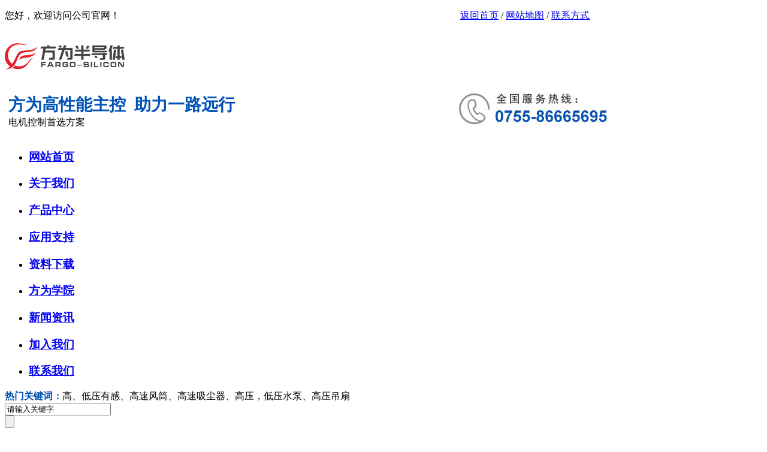

--- FILE ---
content_type: text/html; charset=utf-8
request_url: http://www.fargo-silicon.com/product_lists_568.html
body_size: 4490
content:
<!DOCTYPE HTML>
<html>
<head>
    <meta http-equiv="X-UA-Compatible" content="IE=edge,chrome=1" />
    <meta name="viewport" content="width=device-width, user-scalable=no, initial-scale=1.0, maximum-scale=1.0, minimum-scale=1.0">
    <meta http-equiv="Content-Type" content="text/html; charset=utf-8" />
    <title>电动工具_深圳市方为半导体有限公司</title>
    <link rel="Shortcut Icon"  href="/favicon.ico" />
    <link rel="Bookmark" href="/favicon.ico" />
    <meta name="keywords" content="电动工具" />
    <meta name="description" content="电动工具" />
    <meta name="author" content="15990" />
    <link href="/public/cn/css/common.css?1716464909" rel="stylesheet" type="text/css" />
<script src="/public/cn/js/jquery.js" type="text/javascript"></script>
<script src="/public/cn/js/jquery.lazyload.min.js" type="text/javascript"></script>
<script src="/public/cn/js/jquery.SuperSlide.js" type="text/javascript"></script>
<script src="/public/cn/js/common.js?1716464909" type="text/javascript"></script>
<!--[if lt IE 9]>
    <script src="/public/cn/js/html5shiv.min.js" type="text/javascript"></script>
    <script src="/public/cn/js/respond.min.js" type="text/javascript"></script>
<![endif]-->
    <script>
var _hmt = _hmt || [];
(function() {
  var hm = document.createElement("script");
  hm.src = "https://hm.baidu.com/hm.js?c808a83e625e4fd85873e77e360a964f";
  var s = document.getElementsByTagName("script")[0]; <style type="text/css">.dingbu{}.daohang{}.zuobiaoti{}.youbiaoti{}.zhuyekuan{}.zuoyemian{}.youyemian{}.neiyemian{}.dibu{}.beiyongbiaoti{}.beiyongye{}</style><script>
            $(function ($) {
                var bp = document.createElement('script');
                var curProtocol = window.location.protocol.split(':')[0];
                if (curProtocol === 'https') {
                    bp.src = 'https://zz.bdstatic.com/linksubmit/push.js';
                }
                else {
                    bp.src = 'http://push.zhanzhang.baidu.com/push.js';
                }
                var s = document.getElementsByTagName("script")[0];
                s.parentNode.insertBefore(bp, s);
            });
        </script></head>
<body>
<div class="header001">
    <div class="top1583658493179">
<div class="top1583658654195 container">
	<div id="module_1583658499" data-module="278">  	  		<div class="text_content">  			<p>您好，欢迎访问公司官网！&nbsp; &nbsp; &nbsp; &nbsp; &nbsp; &nbsp; &nbsp; &nbsp; &nbsp; &nbsp; &nbsp; &nbsp; &nbsp; &nbsp; &nbsp; &nbsp; &nbsp; &nbsp; &nbsp; &nbsp; &nbsp; &nbsp; &nbsp; &nbsp; &nbsp; &nbsp; &nbsp; &nbsp; &nbsp; &nbsp; &nbsp; &nbsp; &nbsp; &nbsp; &nbsp; &nbsp; &nbsp; &nbsp; &nbsp; &nbsp; &nbsp; &nbsp; &nbsp; &nbsp; &nbsp; &nbsp; &nbsp; &nbsp; &nbsp; &nbsp; &nbsp; &nbsp; &nbsp; &nbsp; &nbsp; &nbsp; &nbsp; &nbsp; &nbsp; &nbsp; &nbsp; &nbsp; &nbsp; &nbsp; &nbsp; &nbsp; &nbsp; &nbsp; &nbsp; &nbsp; &nbsp;&nbsp;<a href="/" target="_blank">返回首页</a>&nbsp;/&nbsp;<a href="/sitemap.xml" target="_blank">网站地图</a>&nbsp;/&nbsp;<a href="/text_lists_536.html" target="_blank">联系方式</a></p>
  		</div>  	    </div>
	</div>
</div>
<div class="top1583658493180 container">
<div id="module_1583658717" data-module="20">
    <div class="website_info">
                                    <a class="logo_a" href="/" title="">
                    <img class="logo" src="/upfile/img/240308/website_logo_65eac434b965c.jpg" alt=""/>
                </a>
                        <div class="website_name"><table border="0" cellpadding="1" cellspacing="5" style="width:100%;">
	<tbody>
		<tr>
			<td><span style="color:#0052b6;"><span style="font-size:28px;"><span style="font-family:黑体;"><strong>方为高性能主控 &nbsp;助力一路远行</strong></span></span></span><br />
			电机控制首选方案</td>
			<td><img src="/upfile/img/240508/663b2788e055a.jpg" /></td>
		</tr>
	</tbody>
</table>
 </div>
            </div>
</div>
</div>
<div class="top1583658493181">
<div class="top1583658740229 container">
<div id="module_1583658752" data-module="10">
	<div class="nav clearfix">
		<ul>
							<li class="nLi">
					<h3>
						<a id="" href="/" target="" title="网站首页">
							网站首页						</a>
					</h3>
				</li>
							<li class="nLi">
					<h3>
						<a id="" href="/text_lists_532.html" target="" title="关于我们">
							关于我们						</a>
					</h3>
				</li>
							<li class="nLi">
					<h3>
						<a id="" href="/text_lists_662.html" target="" title="产品中心">
							产品中心						</a>
					</h3>
				</li>
							<li class="nLi">
					<h3>
						<a id="current" href="/product_lists_566.html" target="" title="应用支持">
							应用支持						</a>
					</h3>
				</li>
							<li class="nLi">
					<h3>
						<a id="" href="/download_lists_679.html" target="" title="资料下载">
							资料下载						</a>
					</h3>
				</li>
							<li class="nLi">
					<h3>
						<a id="" href="/" target="" title="方为学院">
							方为学院						</a>
					</h3>
				</li>
							<li class="nLi">
					<h3>
						<a id="" href="/news_lists_533.html" target="" title="新闻资讯">
							新闻资讯						</a>
					</h3>
				</li>
							<li class="nLi">
					<h3>
						<a id="" href="/text_lists_209.html" target="" title="加入我们">
							加入我们						</a>
					</h3>
				</li>
							<li class="nLi">
					<h3>
						<a id="" href="/text_lists_536.html" target="" title="联系我们">
							联系我们						</a>
					</h3>
				</li>
					</ul>
	</div>
</div>
</div>
</div><div class="top1583658936453">
<div id="module_1583658945" data-module="19">
	</div>
</div><div class="top1583659060351">
<div class="top1583659069419 container">
<div class="top1583659116423">
<div id="module_1583659122" data-module="278">  	  		<div class="text_content">  			<div><span style="color:#0353b2;"><strong>热门关键词：</strong></span>高、低压有感、高速风筒、高速吸尘器、高压，低压水泵、高压吊扇</div>
  		</div>  	    </div>
</div>
<div class="top1583659116424">
<div id="module_1583659142" data-module="67">
    <div class="search_box clearfix">
        <form id="form1" name="form1" method="get" action="index.php">
            <input name="a" type="hidden" value="product"/>
            <input name="t" type="hidden" value="search"/>
                        <div class="keyword_box">
                <input class="keyword" name="search" type="text" onclick="javascript:this.value=''" value="请输入关键字"/>
            </div>
            <div class="submit_box iconfont">
                <input class="submit" type="submit" value=""/>
            </div>
        </form>
    </div>
</div>
</div>
</div>
</div></div>
<div class="main002 container">
    <div class="main003">
        <div class="top1584759279454"><div id="module_1678435200" data-module="293">  	<div class="classify_name iconfont">  		  			<a class="classify_name_a" href="/product_lists_566.html" title="">  				应用支持  			</a>  			<a class="classify_title" href="/product_lists_566.html" title="">  				CLASSIFICATION  			</a>  		  	</div>  </div><div id="module_1592210820" data-module="178">      <div class="nav clearfix">          <ul class="two_ul">                                <li class="two_li">                      <a class="two_a" id="" href="/product_lists_567.html" target="" title="">                          生活电器                      </a>                      <ul class="three_ul">                                                </ul>                  </li>                                <li class="two_li">                      <a class="two_a" id="" href="/product_lists_577.html" target="" title="">                          白色家电                      </a>                      <ul class="three_ul">                                                </ul>                  </li>                                <li class="two_li">                      <a class="two_a" id="" href="/product_lists_566.html" target="" title="">                          运动器材                      </a>                      <ul class="three_ul">                                                </ul>                  </li>                                <li class="two_li">                      <a class="two_a" id="current" href="/product_lists_568.html" target="" title="">                          电动工具                      </a>                      <ul class="three_ul">                                                </ul>                  </li>                                <li class="two_li">                      <a class="two_a" id="" href="/product_lists_578.html" target="" title="">                          小家电                      </a>                      <ul class="three_ul">                                                </ul>                  </li>                                <li class="two_li">                      <a class="two_a" id="" href="/product_lists_569.html" target="" title="">                          其他                      </a>                      <ul class="three_ul">                                                </ul>                  </li>                        </ul>      </div>  </div></div>    </div>
    <div class="main004">
        <div class="main005">
            <div class="top1584760124538 clearfix">
<div id="module_1584760130" data-module="27">
    <div class="breadcrumb">
        <div class="current">
            当前位置:
        </div>
                    <a class="home" href="/">首页</a>
                            <span class="arrows">></span>
            <a class="breadcrumb_a" href="/product_lists_566.html" target="" title="应用支持">
                应用支持            </a>
                    <span class="arrows">></span>
            <a class="breadcrumb_a" href="/product_lists_568.html" target="" title="电动工具">
                电动工具            </a>
            </div>
</div>
</div>        </div>
        <div class="main006">


        <div id="module_1584759380" data-module="194">
    <div class="product_list clearfix">
        <ul>
                            <li>
                    <div class="product_image">
                        <a class="product_image_a" href="/product_view_663.html" target="" title="电动工具_电动工具_深圳市方为半导体有限公司">
                            <img class="lazy" src="/public/cn/img/loading.gif" data-original="/upfile/img/240328/product_img_1711593257a.jpg" alt="电动工具_电动工具_深圳市方为半导体有限公司"/>
                        </a>
                    </div>
                    <a class="product_name_a" href="/product_view_663.html" target="" title="电动工具_电动工具_深圳市方为半导体有限公司">
                        电动工具                    </a>
                </li>
                            <li>
                    <div class="product_image">
                        <a class="product_image_a" href="/product_view_662.html" target="" title="电动工具_电动工具_深圳市方为半导体有限公司">
                            <img class="lazy" src="/public/cn/img/loading.gif" data-original="/upfile/img/240328/product_img_1711593261d.jpg" alt="电动工具_电动工具_深圳市方为半导体有限公司"/>
                        </a>
                    </div>
                    <a class="product_name_a" href="/product_view_662.html" target="" title="电动工具_电动工具_深圳市方为半导体有限公司">
                        电锤                    </a>
                </li>
                    </ul>
    </div>
</div>
</div>
        <div class="main007">
            <div class="top1584760287910">
<div id="module_1584760296" data-module="74">
    <div class="paging clearfix">
        <ul>
                        <li class="total_record">
                共2条记录            </li>
            <li class="home_page">
                <a href="">
                    首页                </a>
            </li>
            <li class="prev_page">
                <a href="">
                    上一页                </a>
            </li>
            <li class="next_page">
                <a href="">下一页</a>
            </li>
            <li class="end_page">
                <a href="">末页</a>
            </li>
            <li class="total_page">
                共1页            </li>
            <li class="current_page">
                当前                <select onchange="if(this.options[this.selectedIndex].value!=''){window.location=this.options[this.selectedIndex].value}" class="current_page_select">
                                                <option class="current_page_option" value="/product_lists_568.html" selected="selected">1</option>
                                        </select>
                页            </li>
        </ul>
    </div>
</div>
</div>        </div>
    </div>
</div><div class="top1584763151019">
<div class="top1584763225933 container"></div>
</div>
<div class="footer001">
    <div class="top1584761874324">
<div class="top1584761882523 container">


<div id="module_1584762109" data-module="10">
	<div class="nav clearfix">
		<ul>
							<li class="nLi">
					<h3>
						<a id="" href="/" target="" title="网站首页">
							网站首页						</a>
					</h3>
				</li>
							<li class="nLi">
					<h3>
						<a id="" href="/text_lists_532.html" target="" title="关于我们">
							关于我们						</a>
					</h3>
				</li>
							<li class="nLi">
					<h3>
						<a id="" href="/text_lists_662.html" target="" title="产品中心">
							产品中心						</a>
					</h3>
				</li>
							<li class="nLi">
					<h3>
						<a id="current" href="/product_lists_566.html" target="" title="应用支持">
							应用支持						</a>
					</h3>
				</li>
							<li class="nLi">
					<h3>
						<a id="" href="/download_lists_679.html" target="" title="资料下载">
							资料下载						</a>
					</h3>
				</li>
							<li class="nLi">
					<h3>
						<a id="" href="/" target="" title="方为学院">
							方为学院						</a>
					</h3>
				</li>
							<li class="nLi">
					<h3>
						<a id="" href="/news_lists_533.html" target="" title="新闻资讯">
							新闻资讯						</a>
					</h3>
				</li>
							<li class="nLi">
					<h3>
						<a id="" href="/text_lists_209.html" target="" title="加入我们">
							加入我们						</a>
					</h3>
				</li>
							<li class="nLi">
					<h3>
						<a id="" href="/text_lists_536.html" target="" title="联系我们">
							联系我们						</a>
					</h3>
				</li>
					</ul>
	</div>
</div>

<div id="module_1584762264" data-module="323">
    <div class="website_foot">
                    <div class="website_copyright">
                <table border="0" cellpadding="1" cellspacing="1" style="width:100%;">
	<tbody>
		<tr>
			<td><span style="line-height:2em;">电　话：0755-86665695<br />
			联系人：Anne<br />
			邮　箱：anne.wu@fargo-silicon.com<br />
			地　址：深圳市南山区西丽街道松坪山社区高新六道27号兰光科技大楼3层A313室</span></td>
			<td><img src="/upfile/img/240510/663dd602a0131.jpg" /></td>
			<td><span style="line-height:2em;">深圳市方为半导体有限公司 版权所有&nbsp;&copy; 2020</span></td>
		</tr>
	</tbody>
</table>
            </div>
                <div class="statement">
            本站部分图文来源网络,如有侵权问题请通知我们处理！</div><div class="wzjszc" style="text-align: right; color:#000; padding-right:10px; font-size:12px;"><a href="https://www.61916.com" title="做网站" target="_blank" style="color:#000;">做网站</a>维护</div>
    </div>
</div>
</div>
</div><div class="top1584761898779">

</div><div class="top1593073814648">
<div id="module_1593073820" data-module="675">
    <div class="kf_box">
                <ul class="kf_ul">
                            <li class="kf_li">
                    <div class="kf_li_in clearfix kf_qq">
                        <div class="kf_left">
                            <a class="kf_image" href="tencent://message/?uin=721757052&Site=&Menu=yes" target="_blank">
                                                                    <img class="kf_image_src" src="/public/cn/img/qq_675.png">
                                                            </a>
                            <div class="kf_title">
                                QQ咨询                            </div>
                        </div>
                        <div class="kf_content">
                                                    </div>
                    </div>
                </li>
                            <li class="kf_li">
                    <div class="kf_li_in clearfix kf_img">
                        <div class="kf_left">
                            <a class="kf_image" href="" target="_blank">
                                                                    <img class="kf_image_src" src="/public/cn/img/phone_675.png">
                                                            </a>
                            <div class="kf_title">
                                服务热线                            </div>
                        </div>
                        <div class="kf_content">
                            <span style="line-height:5em;"><span style="font-size:24px;">0755-86665695</span></span>                        </div>
                    </div>
                </li>
                            <li class="kf_li">
                    <div class="kf_li_in clearfix kf_img">
                        <div class="kf_left">
                            <a class="kf_image" href="" target="_blank">
                                                                    <img class="kf_image_src" src="/public/cn/img/qcode_675.png">
                                                            </a>
                            <div class="kf_title">
                                微信号                            </div>
                        </div>
                        <div class="kf_content">
                            <div style="text-align: center;"><span style="line-height:3em;"><span style="font-size:24px;">15338861332</span></span><br />
与手机同号</div>
                        </div>
                    </div>
                </li>
                            <li class="kf_li">
                    <div class="kf_li_in clearfix kf_img">
                        <div class="kf_left">
                            <a class="kf_image" href="" target="_blank">
                                                                    <img class="kf_image_src" src="/public/cn/img/qcode_675.png">
                                                            </a>
                            <div class="kf_title">
                                公众号                            </div>
                        </div>
                        <div class="kf_content">
                            <div style="text-align: center;"><img src="/upfile/img/240513/6641d1a60e998.jpg" /></div>
                        </div>
                    </div>
                </li>
                        <li class="kf_li">
                <div class="kf_li_in clearfix kf_qq">
                    <div class="kf_left scrolltop">
                        <a class="kf_image" href="javascript:;">
                            <img class="kf_image_src" src="/public/cn/img/top_675.png">
                        </a>
                        <div class="kf_title">
                            返回顶部
                        </div>
                    </div>
                    <div class="kf_content">
                    </div>
                </div>
            </li>
        </ul>
    </div>
</div>
</div></div>

</body>
</html>